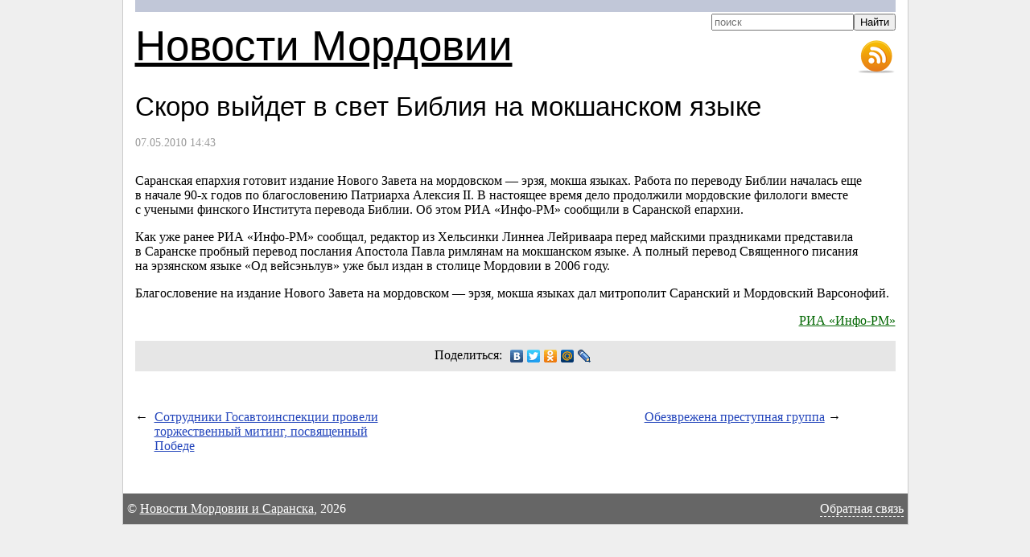

--- FILE ---
content_type: text/html; charset=UTF-8
request_url: https://113rus.ru/news/12918
body_size: 5718
content:
<!DOCTYPE html>
<html>
<head>
	<meta charset="utf-8">
	<title>Скоро выйдет в&nbsp;свет Библия на&nbsp;мокшанском языке</title>
	<link href="/css/screen.css" rel="stylesheet" type="text/css">
	<meta name="description" content="Саранская епархия готовит издание Нового Завета на&nbsp;мордовском&nbsp;&#151; эрзя, мокша языках. Работа по&nbsp;переводу Библии началась еще в&nbsp;начале 90-х годов по&nbsp;благословению Патриарха Алексия II. В&nbsp;настоящее время дело продолжили мордовские филологи вместе с&nbsp;учеными финского Института перевода Библии.">
</head>
<body>
<div id="container">
	<div id="header">
		<div id="sitename"><a href="http://113rus.ru/">Новости Мордовии</a></div>
		<ul class="toolbar">
			<li><a href="/rss/" class="rss" title="RSS-лента новостей Мордовии">RSS-лента новостей Мордовии и Саранска</a></li>
		</ul>
		<form action="/search" id="search" accept-charset="utf-8">
		<fieldset>
			<input type="search" name="text" placeholder="поиск" results="10"><input type="submit" value="Найти" style="position:relative;-top:1px">
		</fieldset>
		</form>
	</div>
	<div id="content">
		<h1>Скоро выйдет в&nbsp;свет Библия на&nbsp;мокшанском языке</h1>
		<p class="date">07.05.2010 14:43</p>
		<div class="container"><p>Саранская епархия готовит издание Нового Завета на&nbsp;мордовском&nbsp;&#151; эрзя, мокша языках. Работа по&nbsp;переводу Библии началась еще в&nbsp;начале <nobr>90-х</nobr> годов по&nbsp;благословению Патриарха Алексия II. В&nbsp;настоящее время дело продолжили мордовские филологи вместе с&nbsp;учеными финского Института перевода Библии. Об&nbsp;этом РИА &laquo;Инфо-РМ&raquo; сообщили в&nbsp;Саранской епархии.
</p>
<p>Как уже ранее РИА &laquo;Инфо-РМ&raquo; сообщал, редактор из&nbsp;Хельсинки Линнеа Лейриваара перед майскими праздниками представила в&nbsp;Саранске пробный перевод послания Апостола Павла римлянам на&nbsp;мокшанском языке. А&nbsp;полный перевод Священного писания на&nbsp;эрзянском языке &laquo;Од&nbsp;вейсэньлув&raquo; уже был издан в&nbsp;столице Мордовии в&nbsp;2006&nbsp;году. </p>
<p>Благословение на&nbsp;издание Нового Завета на&nbsp;мордовском&nbsp;&#151; эрзя, мокша языках дал митрополит Саранский и&nbsp;Мордовский Варсонофий.
</p><p class="source"><a href="http://www.info-rm.com/">РИА «Инфо-РМ»</a></p>
		</div>
		<script type="text/javascript" src="//yandex.st/share/share.js" charset="utf-8"></script>
		<div class="share">Поделиться: <div class="yashare-auto-init" data-yashareL10n="ru" data-yashareType="none" data-yashareQuickServices="vkontakte,facebook,twitter,odnoklassniki,moimir,lj,yaru"></div></div>
		<div class="news-scroller-left"><span class="arrow">&larr;</span><a href="/news/12919">Сотрудники Госавтоинспекции провели торжественный митинг, посвященный Победе</a></div>
		<div class="news-scroller-right"><a href="/news/12916">Обезврежена преступная группа</a>&nbsp;&rarr;</div>
	</div>
	<div id="footer">
		&copy; <a href="http://113rus.ru/">Новости Мордовии и Саранска</a>, 2026	</div>
</div>
<link rel="stylesheet" href="//yastatic.net/jquery/fancybox/2.1.4/jquery.fancybox.min.css" type="text/css" media="screen">
<script src="//yandex.st/jquery/1.7.2/jquery.min.js"></script>
<script src="//yastatic.net/jquery/fancybox/2.1.4/jquery.fancybox.min.js"></script>
<script src="/js/common.js?3"></script>
<div class="hidden"></div>
<script>
  (function(i,s,o,g,r,a,m){i['GoogleAnalyticsObject']=r;i[r]=i[r]||function(){
  (i[r].q=i[r].q||[]).push(arguments)},i[r].l=1*new Date();a=s.createElement(o),
  m=s.getElementsByTagName(o)[0];a.async=1;a.src=g;m.parentNode.insertBefore(a,m)
  })(window,document,'script','https://www.google-analytics.com/analytics.js','ga');

  ga('create', 'UA-10210187-1', 'auto');
  ga('send', 'pageview');

</script>
<!-- Yandex.Metrika counter --> <script type="text/javascript"> (function (d, w, c) { (w[c] = w[c] || []).push(function() { try { w.yaCounter26694528 = new Ya.Metrika({ id:26694528, clickmap:true, trackLinks:true, accurateTrackBounce:true }); } catch(e) { } }); var n = d.getElementsByTagName("script")[0], s = d.createElement("script"), f = function () { n.parentNode.insertBefore(s, n); }; s.type = "text/javascript"; s.async = true; s.src = "https://mc.yandex.ru/metrika/watch.js"; if (w.opera == "[object Opera]") { d.addEventListener("DOMContentLoaded", f, false); } else { f(); } })(document, window, "yandex_metrika_callbacks"); </script> <noscript><div><img src="https://mc.yandex.ru/watch/26694528" style="position:absolute; left:-9999px;" alt="" /></div></noscript> <!-- /Yandex.Metrika counter -->
</body>
</html>